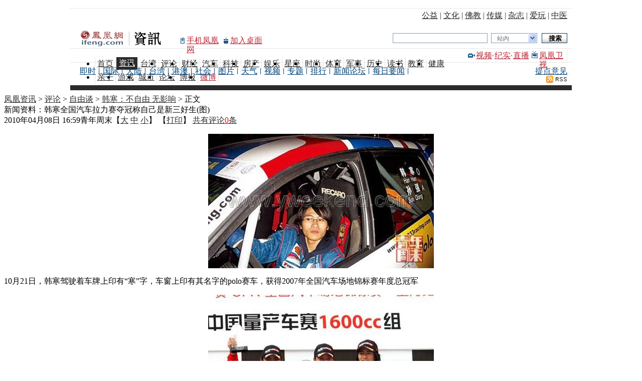

--- FILE ---
content_type: text/html; charset=utf-8
request_url: https://news.ifeng.com/opinion/topic/hanhan/201004/0408_9939_1598804.shtml
body_size: 17059
content:

<!DOCTYPE html PUBLIC "-//W3C//DTD XHTML 1.0 Transitional//EN" "http://www.w3.org/TR/xhtml1/DTD/xhtml1-transitional.dtd">
<html xmlns="http://www.w3.org/1999/xhtml">
<head>
<meta http-equiv="Content-Type" content="text/html; charset=utf-8" />
<title>新闻资料：韩寒全国汽车拉力赛夺冠称自己是新三好生(图)_评论_凤凰网</title>
<meta name="keywords" content="韩寒 莱科宁 年度车手,凤凰网,凤凰新媒体">
<meta name="description" content="新闻资料：韩寒全国汽车拉力赛夺冠称自己是新三好生(图)">
<link type="text/css" rel="stylesheet" href="http://img.ifeng.com/tres/pub_res/css/basic.css" media="screen" />
<link type="text/css" rel="stylesheet" href="http://img.ifeng.com/tres/pub_res/css/single_style_v6.css" />
<link type="text/css" rel="stylesheet" href="http://img.ifeng.com/tres/pub_res/doc/document_tips.css" media="screen" />
<script src="http://img.ifeng.com/tres/pub_res/BX/BX.1.0.1.U.js"></script>
<script src="http://img.ifeng.com/tres/pub_res/doc/document_tips.js"></script>
<script src="http://img.ifeng.com/tres/pub_res/JCore/TabControl.1.0.U.js"></script>
<script src="http://img.ifeng.com/tres/pub_res/BX/festival.2007.js"></script>
<script language="javascript">
var docBody=null;
function zoomDoc(size){
	if(!docBody){
		return;
	}	
	docBody.style.fontSize = size + 'px';
	var __childs = docBody.childNodes;
	for(var i=0;i<__childs.length;i++)
	{
		if(__childs[i].nodeType==1)
		{
			__childs[i].style.fontSize=size + 'px';
		}
	}
}

function init()
{
	docBody=document.getElementById('artical_real');
}
V.addListener(window,'load',init);
</script>
<script type="text/javascript">
function sourceUrl(){
        

	var sourceurl = 'http://news.sina.com.cn/s/2007-10-25/112314161844.shtml';
	var sourcename = '青年周末';
	if(sourceurl == ""){
		$('source_place').innerHTML = sourcename;
	}else{
		$('source_place').innerHTML = '<a href='+sourceurl+' target=_blank>'+sourcename+'</a>';
	}
}
</script>
<script type=text/javascript>
function ignoreError() {
  return true;
}
window.onerror = ignoreError; 
</script>
</head>
<body bgcolor="#ffffff" text="#000000">
<!--页头代码开始-->
<!--test2-->
<script src="http://y0.ifengimg.com/20140822/inice.min.js"></script>
<script src="http://img.ifeng.com/tres/pub_res/BX/festival.2010.js"></script>
<style type="text/css" media="screen"> 
/*.theDate2 { float: left; width: 283px; height: 25px; padding-left: 8px; line-height: 25px; background: #F8F8F8; margin: 8px 0 0 13px; display: inline; }100402*/
body { border: 0px; }
.nav .navList a.Ared, .nav .navList a.Ared:hover{color:#8F1D21;}/*100726d*/
.nav .navList a.Ared2, .nav .navList a.Ared2:hover{color:#8F1D21; text-decoration:none;}/*100726d*/
.nav .navList a.Ared3, .nav .navList a.Ared3:hover{color:#ba2636;}/*100726d*/
.nav { width: 1000px; margin: 0 auto 8px auto; padding: 8px 0 5px 0; border-bottom: 10px #2b2b2b solid; background: #fff; }/*100402*/
/*.spaceA { width: 1000px; height: 1px; margin: 0px; padding: 0px; font-size: 1px; line-height: 0px; float: left; } 100402*/
.nav .navM { width: 100%; margin: 0px; float: left; }
.nav .navL { width: 100%; margin: 0px; float: left; height: 54px; overflow: inherit !important; *overflow: inherit !important; overflow: hidden;}/*100426*/
.nav .Lines { border-top: 1px #e7e7e7 solid; }
.nav .Lines01 { border-top: 1px #e7e7e7 solid; border-bottom: 1px #e7e7e7 solid; height: 27px; }
.nav .bo { width: 100%; height: 10px; margin: 0px; padding: 0px; background: #2b2b2b; font-size: 1px; line-height: 0px; float: left; }
/*.nav .bo .space { width: 1004px; height: 10px; float: left; } 100402*/
.navCalendar, .navList, .nextNav { float: left; margin-left:9px; _margin-left:4px; display: inline; }/*100426*/
.Cooperation, .navFind, .navFocus, .navProposal { float: right; margin-right:9px; _margin-right:4px; }/*100402*/
.nav .navCalendar { width: 400px; padding: 4px 0 0 5px; }
.nav .Cooperation { padding: 4px 0 0; text-align: right;width:400px;}
.nav .Cooperation a:hover, .nav .Cooperation a:visited { color: #2B2B2B; }
.nav .navLogo { float: left; padding:0px; display: inline; width:220px;}/*100908*/
/*.nav .navLogo { float: left; width: 196px; overflow: hidden; padding:0px; display: inline;} 100426*/
.nav .navLogo1{ float:left; display:block; border:0px;}/*100331*/
.nav .navLogo2{ float:left; display:block; border:0px; margin-top:6px;}/*100426*/

.nav .webSj{width:74px; background:url(http://img.ifeng.com/tres/pub_res/final_image/websj.gif) no-repeat 0 33px; overflow:hidden;padding:30px 0 0 12px; line-height:18px; float:left;}/*100426*/
.nav .webZm{width:74px; background:url(http://img.ifeng.com/tres/phoenix/icon_sb.gif) no-repeat 0 33px; overflow:hidden;padding:30px 0 0 13px; line-height:18px; float:left;}/*100426*/
 
.nav .navFind { width: 348px; padding: 23px 0 4px; }/*100426*/
.nav .navFind span { float: left; }
.nav .navFind .text { width: 182px; height: 16px; padding: 2px 0 0 5px; margin-top: 1px !important; *margin-top: 0px !important;margin-top:0;margin-right:7px; _margin-right:3px;background:#fff;border:1px solid #819bb4;color:#646464;font-size:12px;}/*100402*/
.nav .navFind .sel { width: 80px; height: 16px; margin: 1px 9px 0 0; _margin-right:4px; padding: 2px 0 0 11px; border: 1px solid #819bb4; border-right: none; background: #fff url(http://img.ifeng.com/tres/TemplateRes/14705/14705/images/general_head/nav0416_04.gif) no-repeat right center; font-size: 12px; color: #646464; cursor: pointer; }/*100402*/
.nav .navFind .button { width: 51px; height: 20px; padding: 1px 0 0 2px; margin: 1px 0 0; border: none; background: url(http://img.ifeng.com/tres/TemplateRes/14705/14705/images/general_head/navFind.gif) no-repeat 0 0; color: #000; font-weight: bold; cursor: pointer; }
#searchFormOption { position: relative; float: left; z-index: 80; }
#loginFldselectop { position: absolute; border: 1px solid #DFDFDF; top: 20px; left: 0px; width: 73px; background: #fff; z-index: 99; }
#loginFldselectop li { line-height: 20px; height: 20px; }
#loginFldselectop li a { line-height: 20px; height: 20px; text-decoration: none; color: #000000; padding-left: 11px; }
.nav .navList { width:772px;}/*100324*/
.nav .navList li { border-left: 1px #e7e7e7 solid; padding: 5px 4px 0; height: 22px; float: left; line-height: 18px; }
.nav .navList .end { border-left: 1px #e7e7e7 solid; border-right: 1px #e7e7e7 solid;}
#navCurrent { border-right: 1px #fff solid; border-left: none; background: #2b2b2b url(http://img.ifeng.com/tres/TemplateRes/14705/14705/images/general_head/nav0416_07.gif) no-repeat left; color: #fff; padding: 4px 5px 0 7px; height: 23px; float: left; }
#navCurrent a { color: #fff; }
.nav .navList a:hover, .nav .navList a:visited { color: #2B2B2B; }
.nav .navFocus {float:right;padding:5px 0 0 5px;color:#ba2636;line-height:18px}
.nav .navFocus a { line-height: 18px; }
.nav .navV a, .nav .navTmp a, .nav .navVIP a, .nav .ifengPlay a, .nav .tvPlay a, .nav .navWap a { color: #ba2636; }
.nav .navV { width: 37px; background: url(http://img.ifeng.com/tres/TemplateRes/14705/14705/images/general_head/nav0416_14.gif) no-repeat 1px 4px; padding: 0 0 0 17px; float: left; }
.nav .navTmp { width: 37px; float: left; }/*100324*/
/*.nav .navVIP { width: 42px; background: url(http://img.ifeng.com/tres/TemplateRes/14705/14705/images/general_head/nav0416_09.gif) no-repeat 24px 3px; float: left; }*/
.nav .ifengPlay { width: 37px; float: left; }/*100324*/
.nav .tvPlay {width:50px; background:url(http://img.ifeng.com/logo/tvlogo.gif) no-repeat 0px 0px; padding:0 0 0 15px; float:left;}/*100409*/
.nav .navWap { width: 30px; background: url(http://img.ifeng.com/tres/TemplateRes/14705/14705/images/general_head/nav0416_06.gif) no-repeat 0px 2px; padding: 0 0 0 11px; float: left; }
.nav .moreWap { width: 14px; margin: 1px 0 0; float: left; position: relative; }
.nav .moreWap .next { width: 160px; height: 48px; border: 1px #e7e7e7 solid; background: #fff; position: absolute; top: 0px; left: -146px; z-index: 90; }
.nav .navV a:hover, .nav .navV a:visited { color: #BA2636; }
.nav .navVIP a:hover, .nav .navVIP a:visited { color: #BA2636; }
.nav .ifengPlay a:hover, .nav .ifengPlay a:visited { color: #BA2636; }
.nav .tvPlay a:hover, .nav .tvPlay a:visited { color: #BA2636; }
.nav .navWap a:hover, .nav .navWap a:visited { color: #BA2636; }
.nav .navWa a:hover, .nav .navWa a:visited { color: #BA2636; }
.nav .moreWap a:hover, .nav .moreWap a:visited { color: #004276; }
.nav .nextNav { padding: 8px 0 0 3px; line-height: 18px; }/*100331*/
.nav .nextNav a {line-height:18px; padding:0 7px; float:left; background:url(http://img.ifeng.com/tres/TemplateRes/14731/14731/images/general_head/shux.gif) right center no-repeat;word-break:keep-all;}/*100320*/
.nav .navProposal { width: 100px; text-align: right; padding: 8px 0 0; }
.navB { width: 1000px; height: 57px; margin: 0 auto; }
.navBLines { border-top: 1px #f2f2f2 solid; }
.navBLines01 { border-top: 1px #f2f2f2 solid; border-bottom: 1px #f2f2f2 solid; }
.navB .navBLeft { width: 123px; height: 49px; padding: 8px 0 0 14px; border-right: 1px #f2f2f2 solid; float: left; }
.navB .navBRight { width: 862px; float: left; }
.navB .navBRight .navBRtop { width: 862px; float: left; }
.navB .navBRight .navBRtop .navBRTLeft { width: 635px; float: left; }
.navB .navBRight .navBRtop .navBRTRight { width: 209px; padding: 6px 18px 0 0; float: right; }
.navB .navBRTLeft ul { }
.navB .navBRTLeft li { border-left: 1px #f2f2f2 solid; padding: 5px 6px 0 7px; height: 22px; float: left; line-height: 18px; }
.navB .navBRTLeft .end { border-left: 1px #f2f2f2 solid; border-right: 1px #f2f2f2 solid; }
.navB .navBRTLeft ul .current { border-right: 1px #fff solid; border-left: none; background: #2b2b2b url(http://img.ifeng.com/tres/TemplateRes/14705/14705/images/general_head/nav0416_07.gif) no-repeat left; color: #fff; padding: 4px 5px 0 8px; height: 23px; float: left; }
.navB .navBRTLeft ul .current a { color: #fff; }
.navB .navBRight .navBRtop .navBRTRight { text-align: right; }
.navB .navBRTRight a { padding: 0 0 0 8px; }
.navB .navBRight .navBRbot { width: 862px; float: left; padding: 6px 0 0 0; line-height: 18px; }
.navB .navBRbot a { line-height: 18px; padding: 0 7px 0 8px; }
a { color: #2b2b2b; }
.black { color: #000; }
.clear { clear: both; height: 0px; margin: 0 auto; font-size: 0px; line-height: 0px;}
.LightGrey01, .LightGrey01 a { color: #2b2b2b; }
.LightGrey02, .LightGrey02 a { color: #666; }
.LightGrey03, .LightGrey03 a { color: #999; }
.LightGrey04, .LightGrey04 a { color: #d9d9d9; }
.LightGrey05, .LightGrey05 a { color: #e7e7e7; }
.white, .white a { color: #fff; }
.LightWhite, .LightWhite a { color: #f3f3f3; }
.red, .red a, .red a:hover, .red a:visited { color: #ba2636; }
.LightBlue01, .LightBlue01 a, .LightBlue01 a:hover { color: #004276; }
.LightBlue02, .LightBlue02 a { color: #007bbb; }
.fz11 { font: 11px Arial; color: #666; }
.fz12 { font-size: 12px; }
.fz14 { font-size: 14px; }
.fz16 { font-size: 16px; }
.fz18 { font-size: 18px; font-family: simhei; }
.fz20 { font-size: 20px; font-family: simhei; }
.line18, .line18 a { line-height: 18px; }
.line20, .line20 a { line-height: 20px; }
.line22, .line22 a { line-height: 22px; }
.line24, .line24 a { line-height: 18px; }
.bol { font-weight: bold; }
.bolNo { font-weight: normal; }
.lineul18 li, .lineul18 li a { line-height: 18px; }
</style>
<div class="nav" style="overflow: visible">
<div class="navM Lines"><!--100426-->
<div class="navCalendar line18">
<!--100528 begin-->
<span><script>FestivalDay.show();</script>&nbsp;</span><span id="nav_weather"></span>
<script src="http://finance.ifeng.com/js/nav_weather.js" language="javascript" defer></script>
<!--100528 end-->
		</div>
		<div class="Cooperation LightGrey01">
		<a href="http://gongyi.ifeng.com/" target="_blank">公益</a>&nbsp;|&nbsp;<a href="http://culture.ifeng.com/" target="_blank">文化</a>&nbsp;|&nbsp;<a href="http://fo.ifeng.com/" target="_blank">佛教</a>&nbsp;|&nbsp;<a href="http://media.ifeng.com/" target="_blank">传媒</a>&nbsp;|&nbsp;<a href="http://mag.book.ifeng.com/" target="_blank">杂志</a>&nbsp;|&nbsp;<a href="http://play.ifeng.com/" target="_blank">爱玩</a>&nbsp;|&nbsp;<a href="http://zhongyi.ifeng.com/" target="_blank">中医</a>
		</div>
	</div>
	<div class="navL"><!--100426-->
		<div class="navLogo">
			<a href="http://www.ifeng.com/" target="_blank"><img src="http://img.ifeng.com/logo/festival/logo_chanel_ifeng.gif" class="navLogo1" /></a>
                        			<a href="http://news.ifeng.com/" target="_blank"><img src="http://img.ifeng.com/logo/channel/logo_chanel_zixun.gif" class="navLogo2" /></a>
                       			<div class="clear"></div>
		</div>
		<div class="webSj red"><a href="http://3g.ifeng.com/3g/news.html" target="_blank">手机凤凰网</a></div>
                <div class="webZm red"><a href="http://app.finance.ifeng.com/shortcut.php?site=news.ifeng.com/" target="_blank">加入桌面</a></div>


<!-- search begin -->
<script src="http://m0.ifengimg.com/keywords.js"></script>
<div class="navFind" style="position: relative;z-index:80;">
 <form id="search_form" method="get" action="http://search.ifeng.com/sofeng/search.action" target="_blank" onsubmit="return Tourl();">
    <span>
	    <input id="keyword" type="text" name="q" value="" class="text" autocomplete="off" onclick="header_search.clean_default(this.value)" onblur="header_search.set_default(this.value)" />
		<input id="param1" type="hidden" name="c" value="1" />
		<input id="param2" type="hidden" name="" value="" disabled="disabled" />
    </span> 
	<div id="searchFormOption">
		<span id="loginUl" onclick="header_search.show_option()" style="cursor: default;" class="sel">站内</span> 
		<ul id="loginFldselectop" style="display: none;" onmouseout="header_search.out_option()" onmouseover="header_search.over_option()">
			<li id="ra1" style="cursor: default;" onmouseover="this.style.background='#e7e7e7'" onmouseout="this.style.background='white'"><a onclick="header_search.select_option('站内')" style="width: 100%; display: block; height: 17px;">站内</a></li>
			<li id="ra2" style="cursor: default;" onmouseover="this.style.background='#e7e7e7'" onmouseout="this.style.background='white'"><a onclick="header_search.select_option('站外')" style="width: 100%; display: block; height: 17px;">站外</a></li>
			<li id="ra3" style="cursor: default;" onmouseover="this.style.background='#e7e7e7'" onmouseout="this.style.background='white'"><a onclick="header_search.select_option('证券')" style="width: 100%; display: block; height: 17px;">证券</a></li>
			<li id="ra4" style="cursor: default;" onmouseover="this.style.background='#e7e7e7'" onmouseout="this.style.background='white'"><a onclick="header_search.select_option('汽车')" style="width: 100%; display: block; height: 17px;">汽车</a></li>
			<li id="ra0" style="cursor: default;" onmouseover="this.style.background='#e7e7e7'" onmouseout="this.style.background='white'"><a onclick="header_search.select_option('视频')" style="width: 100%; display: block; height: 17px;">视频</a></li>
		</ul>
	</div>

	<span>
	<input type="submit" value="搜索" class="button" style="cursor: pointer;" />
    </span>
    <div class="clear"></div>
	<style type="text/css"> 
	<!--
	.stockList{position:absolute;top:45px;left:0;width:300px; border:1px solid #195184; background:#fff; z-index:999;}
	.stockList a,.stockList a:visited{color:#0A5EA6;}
	.stockList .tab td{border-bottom:1px solid #ECECEC; height:21px!important;*height:20px!important;height:20px; padding-left:12px; text-align:left; color:#333;}
	.stockList .tab tr.current{background:#194E80;}
	.stockList .tab tr.current td{color:#fff;background:#194E80;}
	.stockList .tab tr.current td a{color:#fff;}
	.stockList .red{color:#f00;}
	-->
	</style>
    <div id="suggest_list" class="stockList" style="display: none;" onfocus="finance_suggest.display('inline')" onblur="" onmouseover="finance_suggest.display('inline')" onmouseout="finance_suggest.display('none')"></div>
	<div class="clear"></div>
  </form>
  <script>
	function Tourl(){
		var key_v= document.getElementById("loginUl").innerHTML;
		if(key_v=="视频"){
			document.forms["search_form"].action = "http://so.v.ifeng.com/video"; 
		}
		return true;
	}
</script>
</div>
<script src="http://finance.ifeng.com/js/nav_search.js" defer></script>
<!-- search end -->
 </div>
 
	<div class="navM Lines01"><div class="navList">
				<ul id="navlistbox">
				<li id="navA01"><a href="http://www.ifeng.com/" target="_blank">首页</a></li>
				<li id="navA02"><a href="http://news.ifeng.com/" target="_blank">资讯</a></li>
				<li id="navA03"><a href="http://news.ifeng.com/taiwan/" target="_blank">台湾</a></li>
				<li id="navA04"><a href="http://opinion.ifeng.com/" target="_blank">评论</a></li>
				<li id="navA05"><a href="http://finance.ifeng.com/" target="_blank">财经</a></li>
				<li id="navA06"><a href="http://auto.ifeng.com/" target="_blank">汽车</a></li>
				<li id="navA20"><a href="http://tech.ifeng.com/" target="_blank">科技</a></li>
				<li id="navA24"><a href="http://house.ifeng.com/" target="_blank">房产</a></li>
				<li id="navA08"><a href="http://ent.ifeng.com/" target="_blank">娱乐</a></li>
                                <li id="navA23"><a href="http://astro.ifeng.com/" target="_blank">星座</a></li>

				<li id="navA17"><a href="http://fashion.ifeng.com/" target="_blank">时尚</a></li>
				<li id="navA07"><a href="http://news.ifeng.com/sports/" target="_blank">体育</a></li>
				<li id="navA09"><a href="http://news.ifeng.com/mil/" target="_blank">军事</a></li>
				<li id="navA10"><a href="http://news.ifeng.com/history/" target="_blank">历史</a></li>
				<li id="navA12"><a href="http://book.ifeng.com/" target="_blank">读书</a></li>
				<li id="navA21"><a href="http://edu.ifeng.com/" target="_blank">教育</a></li>
				<li id="navA14"><a href="http://health.ifeng.com/" target="_blank">健康</a></li>
				<li id="navA19"><a href="http://baby.ifeng.com/" target="_blank">亲子</a></li>
				<li id="navA22"><a href="http://games.ifeng.com/" target="_blank">游戏</a></li>
				<li id="navA18"><a href="http://city.ifeng.com/" target="_blank">城市</a></li>			
				<li id="navA16"><a href="http://bbs.ifeng.com/" target="_blank">论坛</a></li>
				<li id="navA15"><a href="http://blog.ifeng.com/" target="_blank">博报</a></li>
			    <li id="navA23" class="end"><a href="http://t.ifeng.com/" target="_blank" class="Ared3" style="color:#ba2636">微博</a></li>
				</ul>
			</div>
			<script>
				var _currentSiteUrl = "http://news.ifeng.com/";
				(function(){
				var navlistbox = document.getElementById('navlistbox');
				var navs = navlistbox.getElementsByTagName('a');
				for(var i=0;i<navs.length;i++)
				{
					if(navs[i].href == _currentSiteUrl)
					{
						navs[i].parentNode.id = 'navCurrent';
						break;
					}
				}
			})();
			</script>
			<div class="navFocus" style=" border-right:1px solid #e7e7e7; padding-right:5px; height:22px;">
				<div class="navV"><a href="http://v.ifeng.com/" target="_blank">视频</a>·</div>
				<div class="navTmp"><a href="http://v.ifeng.com/documentary/index.shtml" target="_blank">纪实</a>·</div>
				<div class="ifengPlay"><a href="http://v.ifeng.com/live/" target="_blank">直播</a></div>
				<div class="tvPlay"><a href="http://phtv.ifeng.com/" target="_blank">凤凰卫视</a></div>
			</div> </div>
	<div class="navM">
	    	                	    		<div class="nextNav LightBlue01" style="width:870px;">
			<div id="navB8">
			<a href="http://news.ifeng.com/rt-channel/rtlist_0/index.shtml" target="_blank">即时</a>
<a href="http://news.ifeng.com/world/" target="_blank">国际</a>
<a href="http://news.ifeng.com/mainland/" target="_blank">大陆</a>
<a href="http://news.ifeng.com/taiwan/" target="_blank">台湾</a>
<a href="http://news.ifeng.com/hongkong/" target="_blank">港澳</a>
<a href="http://news.ifeng.com/society/" target="_blank">社会</a>
<a href="http://news.ifeng.com/photo/being/" target="_blank">图片</a>
<a href="http://weather.news.ifeng.com/" target="_blank">天气</a>
<a href="http://news.ifeng.com/photo/video/list_0/0.shtml" target="_blank">视频</a>
<a href="http://news.ifeng.com/special/" target="_blank">专题</a>
<a href="http://news.ifeng.com/toprank/hour/" target="_blank">排行</a>
<a href="http://bbs.news.ifeng.com/" target="_blank">新闻论坛</a>
<a href="http://news.ifeng.com/yaowen/" target="_blank">每日要闻</a>
			</div>
		</div>
				<div class="navProposal LightBlue01 line18" style="width:100px;">
		<span class="LightBlue01 line18"><a href="http://www.ifeng.com/corp/feedback/" target="_blank">提点意见</a></span>
		<span><a href="http://news.ifeng.com/rss/" target="_blank"><img src="http://img.ifeng.com/tres/pub_res/indexhead_image/cjrss.gif" border="0" /></a>
		</span>
                </div>			
			</div>
	<!--100310a begin-->
	<div class="clear"></div>
	<!--100310a end-->
</div>
<div id="final_head_ad"></div>

<div style="clear:both"></div>
<div id="main">
<div id="main_left">
 <div class="mainhead"></div>
 <div id="artical">
 
 <div id="theCurrent"><a href='http://news.ifeng.com/' >凤凰资讯</a> &gt; <a href='http://news.ifeng.com/opinion/' >评论</a> &gt; <a href='http://news.ifeng.com/opinion/topic/' >自由谈</a> &gt; <a href='http://news.ifeng.com/opinion/topic/hanhan/' >韩寒：不自由 无影响</a> &gt; 正文</div>
 <div id="artical_topic">新闻资料：韩寒全国汽车拉力赛夺冠称自己是新三好生(图)</div>
	<div id="artical_sth"><span id="publish_time">2010年04月08日 16:59</span><span id="source_place">青年周末</span>【<a href="javascript:zoomDoc(16);">大</a> <a href="javascript:zoomDoc(14);">中</a> <a href="javascript:zoomDoc(12);">小</a>】&nbsp;【<a href="#" onclick="javascript:print()">打印</a>】 <a href="javascript:void(0);" onclick="viewAllComment();" class="ared2">共有评论<span id="comment_count" style="color:#f00;">0</span>条</a></div>
	
	
<DIV id=artical_real><P align=center><IMG src="http://img.ifeng.com/hres/201004/08/16/3f7c3f89049931b15b919f1e3553b1d9.jpg"></P>
<p>10月21日，韩寒驾驶着车牌上印有“寒”字，车窗上印有其名字的polo赛车，获得2007年全国汽车场地锦标赛年度总冠军</P>
<P align=center><IMG src="http://img.ifeng.com/hres/201004/08/16/cffce00c3805c947971bc33817dc481f.jpg"></P>
<P class=pictext align=center>从左至右为郭海生、王睿、韩寒</P>
<p>◎文/本报记者 王媛 ◎摄影/袁满</P>
<p>10月21日，F1赛场上，年度车手总冠军被法拉利车队的车手莱科宁获得，同时，法拉利车队也获得了车队年度总冠军。无独有偶，就在同一天，2007华赛CFR全国汽车场地锦标赛在上海收官，韩寒不仅获得了中国量产车1600cc组年度车手总冠军，同样带领他效力的上海大众333车队获得了车队年度总冠军。</P>
<p>韩寒这些年一直是各媒体的焦点人物，从出书到玩赛车再到当歌手，一直新闻不断。韩寒说过他不喜欢别人称他为作家，他喜欢别人叫他车手韩寒。可见他是很重视车手这个身份的，但很多人质疑韩寒作为一个作家为何还要在赛车场“玩票”，此次年度车手总冠军的称号无疑让很多人闭上了嘴巴。</P>
<p>赛后，本报记者独家采访了韩寒，在交谈中他告诉记者:“我刚出来的时候大家都说我很偏科，但我要向大家证明我是一个全面发展的好学生，这个总冠军就足以说明一切。”</P>
<p><STRONG>关于总冠军</STRONG></P>
<p><STRONG>-总冠军意味着有了吹牛和胡说八道的资本</STRONG></P>
<p>2007华赛CFR全国汽车场地锦标赛在上海收官，面对自己第一个赛车比赛的总冠军，韩寒说拿到总冠军后并没有怎么庆祝，参加完年度大会以后就回酒店睡觉了。这个总冠军对他来说意味着什么？韩寒告诉记者:“意味着有了吹牛和胡说八道的资本。任何一个车手参加比赛都是希望能够得到分站冠军，最后得到年度总冠军，因为年度车手总冠军对车手来说是最高的荣誉。这个不像写文章，写文章如果有最高的荣誉，我可以不认，因为写文章无法评出好坏，但是任何体育竞技项目的成绩都是实打实的，你要是总说自己是最好的，但是没有任何成绩，这是一件很可笑的事情。”</P>
<p>今年9月23日是韩寒的25岁生日，在生日当天，韩寒在北京获得了分站冠军，并为车队提前获得车队年度总冠军。韩寒说:“不管是个人的年度总冠军还是车队的年度总冠军，我都没有开心到要出去狂欢来庆祝，面对胜利，我还是很平静的，很难有什么事情能让我欣喜若狂。”</P>
<p>韩寒夺冠当天，车手莱科宁获得了F1年度总冠军，与莱科宁同一天获得冠军，韩寒很高兴，他说他挺喜欢看F1的，阿隆索、马萨、莱科宁和汉密尔顿的水平都差不多，谁开得快他就喜欢谁，不像很多女车迷喜欢帅的车手。</P>
<p><STRONG>关于称呼</STRONG></P>
<p><STRONG>-区里800到10000米的记录 都是我的，我有体育天赋</STRONG></P>
<p>从早年投入拉力赛开始，韩寒就被人冠以“书生车手”、“作家车手”等称号，他不但认为叫自己“作家”、“书生”像是在骂他，而且在任何公众场合他总会以车手的身份自我介绍，甚至在自己的博客里，韩寒也丝毫不会拿“作家”说事，直接冠以“车手韩寒”再次高调强调自己的车手身份。韩寒说:“我觉得有一个称呼都不好听，我更喜欢别人叫我的名字。但是作家在这个年代怎么说都不好听，就像如果有人说自己开了个文化公司，就感觉是个骗子。我其实就为了好听一点，所以喜欢别人叫我车手韩寒，说不定过两年车手这个称呼也不好听了，我又想叫别的了。就像以前我有一个车手朋友他说找女朋友比较容易一些，因为他当时喜欢的女孩喜欢另外一个下围棋的男生，后来这个女生考虑半天，还是决定和我的这个车手朋友好，她说车手很拉风，呵呵。”</P>
<p>虽然韩寒此次拿了年度总冠军，但是有很多人还是质疑他是一个赛车界玩票的车手，大家会认为韩寒的正业还是写作。“世界上很多优秀的车手都是半路出家的，他可能以前是开卡车的，开公共汽车的，做生意的，做任何职业都有可能会开赛车。可能是因为写书给人的感觉太柔弱了，所以会经常被大家说。其实我写作之前是一个很优秀的长跑运动员，我是体育生特招进的市重点高中，我们学校和区里800米到10000米的比赛记录都是我的，我从来都没训练过，可能是有体育天赋吧。我想对那些说我玩票的人说，你们说的对，我就是玩票的。你们也来吧。”</P>
<p><STRONG>-我至少还可以再做截然不同的两件事情</STRONG></P>
<p>当韩寒作为作家时，他的粉丝很多人不愿意让他从事赛车比赛，他们觉得赛车比较危险，但他的赛车迷却觉得他不应该去写书，面对这些多重身份韩寒自己是怎么协调的？</P>
<p>“我至少还可以再做截然不同的两件事情，我希望我能把更多的事情做好，因为我刚出来的时候大家都说我很偏科，但我要向大家证明我是一个全面发展的好学生，这个总冠军就足以说明一切。年底，我可能会有一个新的事情要做，等一切靠谱了，我会告诉大家。”</P>
<p><STRONG>关于对手</STRONG></P>
<p><STRONG>-我和王睿的关系不像汉密尔顿和阿隆索那样复杂</STRONG></P>
<p>车手王睿是韩寒的队友，也是此次总冠军韩寒最大的竞争对手，在比赛前就有人说年度冠军将在“内斗”中产生，王睿是中国车坛声名显赫的老将，韩寒则是极富灵气的实力派新生代，而且两人都是第一次距离这个年度冠军这么近。谈及与队友王睿争夺年度车手总冠军，韩寒发表了自己的看法:“我和他关系很好，是好朋友，我和他的关系绝对不会像汉密尔顿和阿隆索那样复杂。在任何一个车队来说，他的队友就是他最大的对手。因为别的车队的车手和本车队使用的车是不一样的，但是在一个队，车手使用的车都是一样的，这种竞争是很激烈的。其实我这次排位并不想拿第一，只想拿第二，因为王睿是背水一战，我在他前面会很危险。我们这场比赛的竞争也很激烈，在第一弯他就把我差点撞横在赛道上，但这才是刺激的比赛。他也给了我很多帮助，并是中国综合实力最强的车手，有这样的队友和对手是件好事。”</P>
<p><STRONG>关于初玩赛车</STRONG></P>
<p><STRONG>-买第一辆车千挑万选还是买了辆</STRONG>出租车</P>
<p>韩寒是四五年前开始正式玩赛车的。他说他从小就喜欢看港京拉力赛和世界拉力赛，但是小时候喜欢只能是看电视转播。“我是那种喜欢的事情一旦有机会了，一定要去做。当时就是出书挣了点钱，我就买了辆车。我买的第一辆车是富康，我是在上海买的，当时市面上我能买得起的车就是富康、桑塔纳和捷达。当时上海的出租车是桑塔纳，我就觉得怎么着也不能买一辆出租车啊，我就买了一辆富康。买完以后，我开着这辆富康来北京改装了，结果到了北京，我发现富康是北京的出租车，这让我极其郁闷，选了半天最后还是选了辆出租车。当时的改装都是一些皮毛，大家都不懂，加一些乱七八糟的东西，改前车跑得还挺快的，改完以后车反而慢了。那次买完车去北京，是我刚刚学会开车，第一次上高速公路。当时改装车店的老板自己想组建一支车队，我就学了赛车的驾照。”</P>
<p><STRONG>关于飙车</STRONG></P>
<p><STRONG>-“二环十三郎”在我们车队做第三车手，成绩一般</STRONG></P>
<p>韩寒说任何车手在起步的时候肯定是喜欢开车，在街上开得肯定也挺快的，也都飙过车，但是最后都会走上职业赛车的道路。“当你走上职业赛车以后，你会发现在街上飙车的水平和速度其实是很小儿科的。去年有一位‘二环十三郎’在我们车队做第三车手，但是成绩很一般。在街上飙车很快就能够入门，首先你的车要好一点，其次你要有胆子在街上开。但真正的赛车是要对车辆的动态进行把握，在街上飙车路上有很多人，路也不是封闭的，你是永远也开不到车辆的极限，这和真正的赛车有很大的差距。”</P>
<p><STRONG>关于家庭</STRONG></P>
<p><STRONG>-父母觉得赛车对我来说也是一个职业</STRONG></P>
<p>赛车是一项危险系数很高的体育项目，有报道韩寒有时拿起奖杯，看到对面只有三个人，爸爸、妈妈和爷爷，心里会有一些辛酸。“中国赛车到现在都没出过什么危险的事，你越是觉得这个项目危险，其实这个项目的防护和安全措施就会做得很好。我父母都很尊重我自己的选择，在他们心里，他们并不认为我是在玩赛车，他们觉得赛车对我来说也是一个职业。记得有一次，赛道在进行狂欢活动，我要给我的车迷抽奖，当时看台上的车迷都到赛道上来了，但我的父母还在对面的看台上拍照，我很感动，他们很支持我。”韩寒说。</P>
<p><STRONG>关于收入</STRONG></P>
<p><STRONG>-我不存在玩赛车揭不开锅的时候</STRONG></P>
<p>有人说赛车手的收入是很少的，还不如一个大学毕业生一份好工作的收入。也有人说韩寒是赛车圈里的名人，又是赛车圈里的穷人。还有人在网上发帖让大家拒绝买韩寒的书，因为韩寒把写书的钱全都扔进赛车这个无底洞了。对此，韩寒显得有些气愤:“有些人说我把写书挣来的钱都玩赛车了，这是一个误传。我不存在玩赛车揭不开锅的时候，因为我是一个职业车手，我是有奖金和工资的，赛车只会为我增添收入，虽然不能跟写书相比，但也是一个比较大的收入。参加赛车的人，有很多是有钱人，这个运动刚开始入行时是要烧钱的。但一旦你加入了车队，是一个非常好的车手，这都会赚钱的，现在我在赛车上是一分钱都不会花的，因为车队会为我解决赛车的各项问题。</P>
<p>“但我刚刚接触赛车的时候，没有加入车队，都得自己花钱，当时我把写书挣的版税都用去比赛了。如果我的读者因为这个而不去买我的书，那失去这些读者我觉得无所谓，因为他们是最愚蠢的。任何一个作者都会有自己的版税，这个版税怎么花是作者自己的事情。我用写书的钱去参加一个截然不同的体育项目，这是很大的一个理想，我是在为我的理想花钱，这没有任何问题。如果我用这些钱买保时捷泡妞，买PRADA,买GUCCI，大家能接受，但赛车不能接受，这就很奇怪了。”</P>
<p><STRONG>关于中国赛车文化</STRONG></P>
<p><STRONG>-中国赛车水平至少比男足水平高很多</STRONG></P>
<p>中国的赛车文化一直比较浅薄，但韩寒认为这两年，中国的赛车水平发展很快。尤其是拉力赛，在亚洲已经是顶尖水平，场地赛在亚洲应该是排在第二的水平。这两年汽车厂家很多，发展不错。韩寒称:“在亚洲，中国的赛车水平至少比中国男足水平高很多。”</P>
<p><STRONG>关于央视直播不专业</STRONG></P>
<p><STRONG>-我希望中国的赛车比赛直播水平能更专业一些</STRONG></P>
<p>前一阵，韩寒写了一篇博客称要封杀央视，事情源于韩寒在博客中炮轰央视的转播赛车比赛的水平低。面对此事，韩寒解释道:“当时央视播了中国第一、第二场全国汽车场地锦标赛，但是直播水平很差，事先没做任何功课。赛车比赛是全世界最难播的，要比足球难播多了。赛车比赛同一个场地有几十辆汽车在跑，导播必须很熟悉这个项目，不然连哪辆车现在跑在第几位你都不知道。当时央视的转播连发车都没拍到。发车的时候，红灯全亮，过5秒钟后，灯灭了，车辆就可以出发了，这一幕其实是最紧张的，但就在这最紧张的时刻，央视切了一个观众席的镜头，结果从观众席切回来以后，所有车都已经发了，1号弯都已经快过了，做得很不专业。我在博客上就写了央视很不专业，估计他们看完我的博客很生气，后来在节目中他们都不说我的名字，只说我是王睿的队友，我觉得这样做央视很小气。到后来，我和央视也没什么事了，和他们做赛车的人也成为了朋友，我真的希望中国的赛车比赛直播水平能更专业一些，毕竟每个车队都花了很多钱去比赛，直播也是要给钱的，如果赛车比赛直播得好，解说得好，会很精彩。”</P>
<p><STRONG>关于赛车梦想</STRONG></P>
<p><STRONG>-希望能拿全国汽车拉力锦标赛冠军</STRONG></P>
<p>韩寒告诉记者这个总冠军来得要比他想象的晚一些。“我希望在第二年就拿到总冠军。当时我只拿到了场地赛年度的亚军，亚军说明你是第一个失败者。这个冠军奖牌，我本以为是24k金的，但看来看去都觉得是块铜，不过这个冠军让我更有自信。”</P>
<p>最后，问及韩寒关于赛车最大的愿望是什么，他说:“我希望可以在全国汽车拉力锦标赛上也可以拿冠军。我想证明我不光在很多领域上是一个全才，而且在这些领域的不同分工上也都可以做得很好。” </P>  <DIV class=pageContainer> <DIV class=pager></DIV></DIV>
<div id="editor_name" style="display:none;">郭刚</div></DIV> 
</div>

<div class="red bold" style="font-size:14px; text-align:center; margin:20px 0px;"><a href="http://news.ifeng.com/edm/" target="_blank">欢迎订阅凤凰网资讯电子期刊</a></div>
<script type="text/javascript">sourceUrl();</script>

<div id="docKeywords"><a href="#" sid="106718">年度车手</a>  
			<a href="#" sid="12174">莱科宁</a>  
			<a href="#" sid="6430">韩寒</a>  
			</div>
<table width="558" border="0" cellspacing="0" cellpadding="0" align="center" style="clear:both;margin-bottom:30px;">
  <tr>
    <td height="28" class="list0310 fz140310">&nbsp;您可能对这些感兴趣：</td>
  </tr>
  <tr>
    <td class="listN0310 fz14lan">
		<ul>
			
		</ul>
	</td>
  </tr>
  <tr>
    <td height="5" class="stop0310"></td>
  </tr>
</table>
<div id="Comment">  
<div id="moodDiv"></div>
<script language="JavaScript">
function viewAllComment(){
	var commentURL='http://comment.ifeng.com/view.php?chId=9939&docId=1598804&docName=%e6%96%b0%e9%97%bb%e8%b5%84%e6%96%99%ef%bc%9a%e9%9f%a9%e5%af%92%e5%85%a8%e5%9b%bd%e6%b1%bd%e8%bd%a6%e6%8b%89%e5%8a%9b%e8%b5%9b%e5%a4%ba%e5%86%a0%e7%a7%b0%e8%87%aa%e5%b7%b1%e6%98%af%e6%96%b0%e4%b8%89%e5%a5%bd%e7%94%9f(%e5%9b%be)&docUrl=http%3a%2f%2fnews.ifeng.com%2fopinion%2ftopic%2fhanhan%2f201004%2f0408_9939_1598804.shtml';
	window.open(commentURL);
	return false;
}
var username;
var moodflag="1"; // 控制该新闻是否显示表情列表 '0'-不显示 '1'-显示
var docid="1598804"; // 文章ID
var docname="%e6%96%b0%e9%97%bb%e8%b5%84%e6%96%99%ef%bc%9a%e9%9f%a9%e5%af%92%e5%85%a8%e5%9b%bd%e6%b1%bd%e8%bd%a6%e6%8b%89%e5%8a%9b%e8%b5%9b%e5%a4%ba%e5%86%a0%e7%a7%b0%e8%87%aa%e5%b7%b1%e6%98%af%e6%96%b0%e4%b8%89%e5%a5%bd%e7%94%9f(%e5%9b%be)"; // 文章标题
var chnnid="9939"; // 频道ID
var docurl="http%3a%2f%2fnews.ifeng.com%2fopinion%2ftopic%2fhanhan%2f201004%2f0408_9939_1598804.shtml"; // 文章URL地址
function CheckInfo(){
	var cookieEnabled=(navigator.cookieEnabled)?true:false;
	if(!cookieEnabled){
		alert("请开启浏览器COOKIE功能！");
		return false;
	}
	if(document.getElementById("uname").value==""||document.getElementById("uname").value==null){
		alert("请输入用户名");
		document.getElementById("uname").focus();
		return false;
	}
	if(document.getElementById("pass").value==""||document.getElementById("pass").value==null){
		alert("请输入密码");
		document.getElementById("pass").focus();
		return false;
	}
	document.getElementById("form1").submit();
	document.getElementById("form1").reset();
	return false;
}
function getCookie_comment(name){
	var arr=document.cookie.match(new RegExp("(^| )"+name+"=([^;]*)(;|$)"));
	if(arr!=null) return arr[2];
	return null;
}
function changeBox(){
	if(sid&&sid.length>32){
		document.getElementById("content").className="textLogin";
		if(document.getElementById("content").innerHTML=="文明上网，登录评论！"){
			document.getElementById("content").innerHTML="";
		}
	}else{
		document.getElementById("content").className="tipLogin";
		document.getElementById("content").innerHTML="请您先登录，再发表评论。";
		document.getElementById("uname").focus();
	}
}
var commentNum=0;
function ifengcmtcallback(num){
	commentNum=num;
	document.getElementById('comment_count').innerHTML=document.getElementById('webUser').innerHTML=commentNum;
}
</script>
<script type='text/javascript' src='http://img.ifeng.com/tres/appres/js/mood_new.js'></script>
  <div class="clear"></div>
  <table width="100%" height="0%" border="0" cellpadding="0" cellspacing="0" style="border:1px solid #999;" id="commentTable">
    <tr>
      <td width="6%" height="37">&nbsp;</td>
      <td colspan="2">共有评论<span id="webUser">0</span>条&nbsp;&nbsp;<a href="http://comment.ifeng.com/view.php?chId=9939&docId=1598804&docName=%e6%96%b0%e9%97%bb%e8%b5%84%e6%96%99%ef%bc%9a%e9%9f%a9%e5%af%92%e5%85%a8%e5%9b%bd%e6%b1%bd%e8%bd%a6%e6%8b%89%e5%8a%9b%e8%b5%9b%e5%a4%ba%e5%86%a0%e7%a7%b0%e8%87%aa%e5%b7%b1%e6%98%af%e6%96%b0%e4%b8%89%e5%a5%bd%e7%94%9f(%e5%9b%be)&docUrl=http%3a%2f%2fnews.ifeng.com%2fopinion%2ftopic%2fhanhan%2f201004%2f0408_9939_1598804.shtml" target="_blank" class="ablue">点击查看</a></td>
    </tr>
    <tr>
      <td height="49%" align="left">&nbsp;</td>
      <td colspan="2" align="left"><form action="http://ucenter.ifeng.com/user/alogin" method="post" id="form1" name="form1">
          <input type="hidden" name="backurl" value="http://news.ifeng.com/opinion/topic/hanhan/201004/0408_9939_1598804.shtml" />
          <div id="Login"> 用户名
            <input class="text" id="uname" name="uname" />
            密码
            <input class="text" id="pass" type="password" name="pass" />
            <input class="button" type="button" value="登录" name="Submit" onclick="javascript:CheckInfo();" />
            <a href="http://register.ifeng.com/register.html" target="_blank">注册</a> </div>
        </form>
        <form name="commentForm" id="commentForm" action="http://comment.ifeng.com/post.php" method="post" target="_blank">
          <span class="t4">
          <textarea name="content" id="content" rows="7" class="textLogin" onclick="changeBox();">文明上网，登录评论！</textarea>
          </span>
          <div id="nm"> <span class="t3">
            <input name="submit" type="submit" class="bt1" value="提交评论" style="font-size:14px;" />
            </span><span class="info">所有评论仅代表网友意见，凤凰网保持中立。</span> </div>
          <input type="hidden" name="docId" value="1598804" />
          <input type="hidden" name="docName" value="新闻资料：韩寒全国汽车拉力赛夺冠称自己是新三好生(图)" />
          <input type="hidden" name="docUrl" value="http://news.ifeng.com/opinion/topic/hanhan/201004/0408_9939_1598804.shtml" />
          <input type="hidden" name="chId" value="9939" />
        </form></td>
    </tr>
    <tr>
      <td height="12%">&nbsp;</td>
      <td>&nbsp;</td>
      <td width="18%">&nbsp;</td>
    </tr>
  </table>
</div>
<script>
function cb_userdetail()
{
var msg = '<font color="#000000"><b>'+ sso_username +'</b> 凤凰网欢迎您</font>&nbsp;&nbsp;&nbsp;<a href="http://ucenter.ifeng.com/logout?backurl='+escape(window.location.href)+'" id="btnlogout" class="ablue">退出</a>'; 
$("Login").innerHTML=msg;
}

function cb_login()
{
var msg2 = ' 用户名<input class="text" id="uname" name="uname" />'+
          '密码<input class="text" id="pass" type="password" name="pass" />'+
		  '<input class="button" type="button" value="登录" name="Submit" onclick="javascript:CheckInfo();" />'+
          '<a href="http://register.ifeng.com/register.html" target="_blank">注册</a>';
$("Login").innerHTML=msg2;
}  

var sid = getCookie_comment("sid");
var sso_username = '';
if( sid && sid.length > 32)
{	
	sso_username = decodeURIComponent(sid.substr(32));
	cb_userdetail();
}			
</script>
<script>
document.write('<script type="text/javascript" src="http://comment.ifeng.com/count_'+'http%3a%2f%2fnews.ifeng.com%2fopinion%2ftopic%2fhanhan%2f201004%2f0408_9939_1598804.shtml'+'"><'+'/script>');
</script>
<div id="relation_news">

<table width="100%" border="0" cellspacing="0" cellpadding="0" height="30">
  <tr>
    <td width="20"></td>
    <td>
      <div align="right">
				作者：
				王媛　　
				编辑：
				郭刚</div>
    </td>
    <td width="20"></td>
  </tr>
</table>
</div>
    <div class="blank"></div>
	
	<div class="ad_pic"></div>
	<div class="ad_text">
	
    </div>
	 <div id="more_news">
	    <div class="title">更多新闻</div>
		<ul> 
		 
	    </ul>
	 </div>
	 
	 
</div>
<div id="main_right" style="overflow:hidden;">


<style>
#news_pic {padding: 6px 0px 0 12px; float: left;width: 330px;}
#news_pic .title {padding:6px 0 0 26px;font-weight:bold;font-size:12px;background:url(http://img.ifeng.com/tres/pub_res/image/singlepage_v3/end_title_bg.gif) no-repeat left 50%;margin-bottom:4px;color:#fff;height:22px;}

#newsxuanze{float:left;line-height:22px;margin-top:8px;height:25px;}
#newsxuanze span{border:1px solid #ceceff;display:block;float:left;width:80px;height:14px !important;height:15px;padding-top:4px;padding-bottom:1px !important;text-align:center;cursor:pointer;background:#e9e9ff;}
#newsxuanze span.current{background:white;}
#k1,#k2{display:none;}
</style>
<div id="news_pic">
	<div class="title" style="float:left;width:90px;">凤凰资讯</div>
	<div id="newsxuanze"><span id="x1">热点图片1</span><span id="x2">热点图片2</span><div class="clear"></div></div>
</div>
<div class="piclist" id="k1">
<table width="98%" border="0" align="center" cellspacing="0" cellpadding="0">
<tr>

  <td width="50%" align="center" valign="top"><table width="100%" border="0" cellspacing="0" cellpadding="0">
      <tr>
        <td align="center"><a href="http://news.ifeng.com/photo/bigpicture/590_slide.shtml" target="_blank"><img src="http://img.ifeng.com/tres/news/wp201048114.jpg" border="0" /></a></td>
      </tr>
      <tr>
        <td height="28" align="center"><a href="http://news.ifeng.com/photo/bigpicture/590_slide.shtml" target="_blank">劫匪为买房 13刀捅死取款女</a></td>
      </tr>
    </table></td>

  <td width="50%" align="center" valign="top"><table width="100%" border="0" cellspacing="0" cellpadding="0">
      <tr>
        <td align="center"><a href="http://news.ifeng.com/photo/bigpicture/586_slide.shtml" target="_blank"><img src="http://img.ifeng.com/tres/news/wp201047113.jpg" border="0" /></a></td>
      </tr>
      <tr>
        <td height="28" align="center"><a href="http://news.ifeng.com/photo/bigpicture/586_slide.shtml" target="_blank">“换妻”副教授举标语亮相</a></td>
      </tr>
    </table></td>

</tr>
<tr>


  <td width="50%" align="center" valign="top"><table width="100%" border="0" cellspacing="0" cellpadding="0">
      <tr>
        <td align="center"><a href="http://news.ifeng.com/photo/society/201004/0407_1400_1597630.shtml" target="_blank"><img src="http://img.ifeng.com/tres/news/wp201047116.jpg" border="0" /></a></td>
      </tr>
      <tr>
        <td height="28" align="center"><a href="http://news.ifeng.com/photo/society/201004/0407_1400_1597630.shtml" target="_blank">河北魏县选160名教师做礼仪</a></td>
      </tr>
    </table></td>


  <td width="50%" align="center" valign="top"><table width="100%" border="0" cellspacing="0" cellpadding="0">
      <tr>
        <td align="center"><a href="http://news.ifeng.com/photo/society/201004/0407_1400_1598009.shtml" target="_blank"><img src="http://img.ifeng.com/tres/news/wp201048115.jpg" border="0" /></a></td>
      </tr>
      <tr>
        <td height="28" align="center"><a href="http://news.ifeng.com/photo/society/201004/0407_1400_1598009.shtml" target="_blank">孕妇陷泥潭4天后被救出</a></td>
      </tr>
    </table></td>


</tr>
<tr>
<td width="50%" align="center" valign="top"><table width="100%" border="0" cellspacing="0" cellpadding="0">
  <tr>
    <td align="center"><a href="http://news.ifeng.com/photo/other/201004/0406_1399_1597137.shtml" target="_blank"><img src="http://img.ifeng.com/tres/news/wp201046197.jpg" border="0" /></a></td>
  </tr>
  <tr>
    <td height="28" align="center"><a href="http://news.ifeng.com/photo/other/201004/0406_1399_1597137.shtml" target="_blank">美媒公布巨型深海大虱照片</a></td>
  </tr>
</table></td>
<td width="50%" align="center" valign="top"><table width="100%" border="0" cellspacing="0" cellpadding="0">
  <tr>
    <td align="center"><a href="http://auto.ifeng.com/2010/" target="_blank"><img src="http://img.ifeng.com/tres/auto/9/2010/0224/57_4910818234_20100224154032.jpg" border="0" /></a></td>
  </tr>
  <tr>
    <td height="28" align="center"><a href="http://auto.ifeng.com/2010/" target="_blank">2010北京车展</a></td>
  </tr>
</table></td>
</tr>
  </table>
</div>
<div class="clear"></div>
<div class="piclist" id="k2">
  <table width="98%" border="0" align="center" cellspacing="0" cellpadding="0">
    <tr>


<td width="50%" align="center" valign="top"><table width="100%" border="0" cellspacing="0" cellpadding="0">
      <tr>
      <td align="center"><a href="http://news.ifeng.com/photo/s/201004/0408_4728_1598544.shtml" target="_blank"><img src="http://img.ifeng.com/tres/news/wp201048119.jpg" border="0" /></a></td>
      </tr>
      <tr>
        <td height="28" align="center"><a href="http://news.ifeng.com/photo/s/201004/0408_4728_1598544.shtml" target="_blank">南平砍杀学生凶犯被判死刑</a></td>
      </tr>
    </table></td>

<td width="50%" align="center" valign="top"><table width="100%" border="0" cellspacing="0" cellpadding="0">
      <tr>
      <td align="center"><a href="http://news.ifeng.com/photo/bigpicture/565_slide.shtml" target="_blank"><img src="http://img.ifeng.com/tres/news/wp20103311194.jpg" border="0" /></a></td>
      </tr>
      <tr>
        <td height="28" align="center"><a href="http://news.ifeng.com/photo/bigpicture/565_slide.shtml" target="_blank">东莞“南霸天”庭上呵斥检方</a></td>
      </tr>
    </table></td>


    </tr>
    <tr>


  <td width="50%" align="center" valign="top"><table width="100%" border="0" cellspacing="0" cellpadding="0">
      <tr>
        <td align="center"><a href="http://news.ifeng.com/photo/news/201004/0402_1397_1594359.shtml" target="_blank"><img src="http://img.ifeng.com/tres/news/wp20104211.jpg" border="0" /></a></td>
      </tr>
      <tr>
        <td height="28" align="center"><a href="http://news.ifeng.com/photo/news/201004/0402_1397_1594359.shtml" target="_blank">毛新宇携全家祭刘少奇</a></td>
      </tr>
    </table></td>


  <td width="50%" align="center" valign="top"><table width="100%" border="0" cellspacing="0" cellpadding="0">
      <tr>
        <td align="center"><a href="http://news.ifeng.com/photo/society/201003/0331_1400_1592459.shtml" target="_blank"><img src="http://img.ifeng.com/tres/news/wp2010331119.jpg" border="0" /></a></td>
      </tr>
      <tr>
        <td height="28" align="center"><a href="http://news.ifeng.com/photo/society/201003/0331_1400_1592459.shtml" target="_blank">九华山和尚群殴游客被曝光</a></td>
      </tr>
    </table></td>


    </tr>
    <tr>


  <td width="50%" align="center" valign="top"><table width="100%" border="0" cellspacing="0" cellpadding="0">
      <tr>
        <td align="center"><a href="http://news.ifeng.com/photo/bigpicture/580_slide.shtml" target="_blank"><img src="http://img.ifeng.com/tres/news/wp20104615.jpg" border="0" /></a></td>
      </tr>
      <tr>
        <td height="28" align="center"><a href="http://news.ifeng.com/photo/bigpicture/580_slide.shtml" target="_blank">万人观看信徒被钉十字架</a></td>
      </tr>
    </table></td>


 <td width="50%" align="center" valign="top"><table width="100%" border="0" cellspacing="0" cellpadding="0">
<tr>
<td align="center"><a href="http://news.ifeng.com/photo/society/201003/0327_1400_1588434.shtml" target="_blank"><img src="http://img.ifeng.com/tres/news/wp201032911299265.jpg" border="0" /></a></td>
</tr>
<tr>
<td height="28" align="center"><a href="http://news.ifeng.com/photo/society/201003/0327_1400_1588434.shtml" target="_blank">湖北裸体纤夫再现神农溪</a></td>
</tr>
</table></td>


          </tr>
        </table></td>
    </tr>
  </table>
</div>
<script>
var picSwap=new TabControl();
picSwap.addRange($('newsxuanze').getElementsByTagName('span'),['k1','k2']);
picSwap.triggerType = "mouseover";
picSwap.enableSlide=true;
picSwap.slideInterval=10000;
picSwap.init();
</script>


</div>
<div class="boxFoot"></div>
</div>
<style>
	.footer { width: 1000px; margin: 0 auto; }
	.footer .footlink { color: #000; height: 28px; line-height: 28px; padding-top: 15px; border-top: 1px solid #fff; overflow: hidden; }
	.footer .footlink a { color: #000; }
	.footer .footlink span { padding: 0 5px; }
	.footer .fk_l { float: left; }
	.footer .fk_r { width: 200px; float: right; }
	.footer .fk_r ul { overflow: hidden; }
	.footer .fk_r ul li { height: 28px; line-height: 28px; overflow: hidden; float: left; }
	.footer .fk_r ul .l_bg001 { background: url(http://y1.ifengimg.com/38716b164e0f5e63/2013/0716/nav0416_14.gif) no-repeat left 9px; padding-left: 19px; }
	.footer .fk_r ul .l_bg002 { background: url(http://y3.ifengimg.com/9db17ab793eef980/2013/0403/nav0416_17.gif) no-repeat left 9px; padding-left: 17px; margin-left: 18px; }
	.footer .copyright { font-family: Arial; color: #666; height: 28px; line-height: 28px; text-align: center; overflow: hidden; }
	.footer .copyright span { font-family: "宋体"; }
</style>
<div class="footer mt02" id="footer">
	<div class="footlink clearfix">
		<div class="fk_l">
			<a href="http://www.ifeng.com/corp/about/intro/" target="_blank">凤凰新媒体介绍</a><span>|</span><a href="http://ir.ifeng.com/" target="_blank">投资者关系 Investor Relations</a><span>|</span><a href="http://biz.ifeng.com/" target="_blank">广告服务</a><span>|</span><a href="http://career.ifeng.com/" target="_blank">诚征英才</a><span>|</span><a href="http://www.ifeng.com/corp/privacy/" target="_blank">保护隐私权</a><span>|</span><a href="http://www.ifeng.com/corp/exemption/" target="_blank">免责条款</a><span>|</span><a href="http://help.ifeng.com/" target="_blank">意见反馈</a><span>|</span><a href="http://phtv.ifeng.com/intro/" target="_blank">凤凰卫视介绍</a>
		</div>
		<div class="fk_r">
			<ul class="clearfix">
				<li class="l_bg001"><a href="http://v.ifeng.com/" target="_blank" title="视频">视频</a></li>
				<li>·<a href="http://v.ifeng.com/documentary/index.shtml" target="_blank" title="纪实">纪实</a></li>
				<li>·<a href="http://v.ifeng.com/live/" target="_blank" title="直播">直播</a></li>
				<li class="l_bg002"><a href="http://phtv.ifeng.com/" target="_blank" title="凤凰卫视">凤凰卫视</a></li>
			</ul>
		</div>
	</div>
	<div class="copyright"><span>凤凰新媒体&nbsp;版权所有</span>&nbsp;&nbsp;&nbsp;&nbsp;Copyright © 2013 Phoenix New Media Limited All Rights Reserved.</div>
</div>
<script>
if((typeof device==="object")&&device.type!=="pc"){
document.getElementById("footer").style.display="none";
}
</script>
<script>var sta_collection_time = new Date().getTime();</script>
<script src="http://y0.ifengimg.com/20140429/sta_collection.3.3.15.min.js" id="sta_collection_new"></script>
<script src="http://m0.ifengimg.com/ifeng/sources/120331-iImpression.js"></script>
<script>try{aptracker.collection();}catch(e){}</script>
<!-- START WRating v1.0 -->
<script type="text/javascript" src="http://y2.ifengimg.com/e01ed39fc2da5d4a/2014/0113/wrating.js"></script>
<script type="text/javascript">
	var vjAcc = "860010-2063990101";
	var wrUrl = "http://ifeng.wrating.com/";
	vjTrack("");
</script>
<noscript><img src="http://ifeng.wrating.com/a.gif?a=&c=860010-2063990101" width="1" height="1"/></noscript>
<!-- END WRating v1.0 -->
<!--[if !IE]>footer.140729<![endif]-->
</body>
</html>